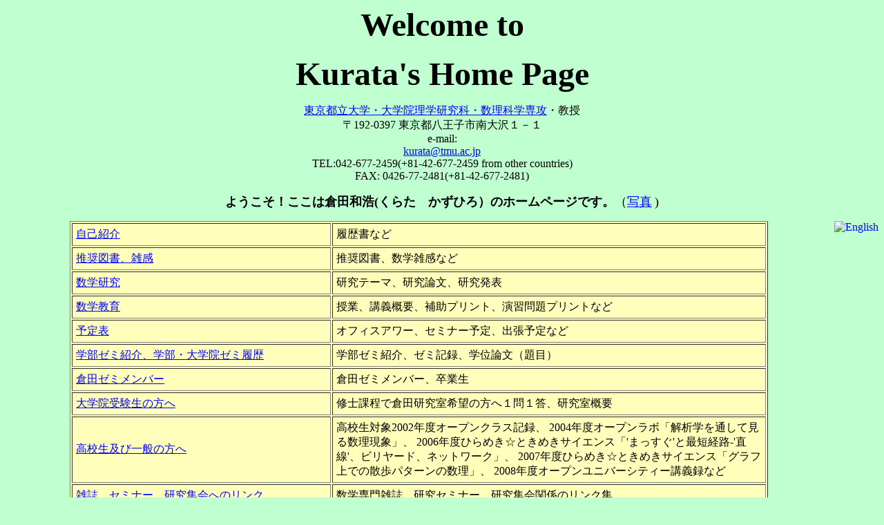

--- FILE ---
content_type: text/html
request_url: https://tmu-kurata.fpark.tmu.ac.jp/index.html
body_size: 5204
content:
<!DOCTYPE HTML PUBLIC "-//W3C//DTD HTML 4.0 Transitional//EN">
<!-- saved from url=(0047)http://www.comp.tmu.ac.jp/tmu-kurata/index.html -->
<!-- saved from url=(0038)http://www.comp.metro-u.ac.jp/~kurata/ --><!-- saved from url=(0038)http://www.comp.metro-u.ac.jp/~kurata/ --><!-- saved from url=(0048)http://www.comp.metro-u.ac.jp/~kurata/index.html --><!-- saved from url=(0048)http://www.comp.metro-u.ac.jp/~kurata/index.html --><HTML><HEAD><TITLE>Kurata's Home Page</TITLE>
<STYLE type=text/css>TABLE {
	BACKGROUND-COLOR: #ffffbb
}
</STYLE>

<META http-equiv=Content-Type content="text/html; charset=Shift_JIS">
<META content="Kazuhiro Kurata" name=Author>
<META content="MSHTML 6.00.2900.3698" name=GENERATOR></HEAD>
<BODY text=black vLink=purple aLink=red link=blue bgColor=#c0ffd0><B>
<P align=center><FONT size=+5><FONT color=black>Welcome to</FONT> 
</FONT></P></B><B>
<P align=center><FONT size=+5><FONT color=black>Kurata's Home Page</FONT> 
</FONT></P></B>
<P align=center><A 
href="https://
www.se.tmu.ac.jp/mis/index.html">東京都立大学・大学院理学研究科・数理科学専攻</A>・教授<BR>〒192-0397 
東京都八王子市南大沢１－１<BR>e-mail:<A 
href="mailto:kurata@tmu.ac.jp"><BR>kurata@tmu.ac.jp</A><BR>TEL:042-677-2459(+81-42-677-2459 
from other countries)<BR>FAX: 0426-77-2481(+81-42-677-2481)<BR></P>
<P align=center><FONT size=4><B>ようこそ！ここは倉田和浩(くらた　かずひろ）のホームページです。</B>（</FONT><A 
href="https://tmu-kurata.fpark.tmu.ac.jp/kurata0225_15.jpg"><FONT 
size=4>写真</FONT></A> <FONT size=4>)</FONT></P><A 
href="https://tmu-kurata.fpark.tmu.ac.jp/index-j.html"><IMG alt=English 
src="" align=right border=0></A> 
<DIV align=center>
<CENTER>
<TABLE cellPadding=5 width="80%" border=1>
  <TBODY>
  <TR>
    <TD width="30%"><A 
      href="https://tmu-kurata.fpark.tmu.ac.jp/vitae-j.html">自己紹介</A></TD>
    <TD width="50%">履歴書など</TD></TR>
  <TR>
    <TD width="30%"><A 
      href="https://tmu-kurata.fpark.tmu.ac.jp/book.html">推奨図書、雑感</A></TD>
    <TD width="50%">推奨図書、数学雑感など</TD></TR>
  <TR>
    <TD width="30%"><A 
      href="http://tmu-kurata.fpark.tmu.ac.jp/articles-j.html">数学研究</A></TD>
    <TD width="50%">研究テーマ、研究論文、研究発表</TD></TR>
  <TR>
    <TD width="30%"><A 
      href="https://tmu-kurata.fpark.tmu.ac.jp/kougi.html">数学教育</A></TD>
    <TD width="50%">授業、講義概要、補助プリント、演習問題プリントなど</TD></TR>
  <TR>
    <TD width="30%"><A 
      href="https://tmu-kurata.fpark.tmu.ac.jp/schedule.html">予定表</A></TD>
    <TD width="50%">オフィスアワー、セミナー予定、出張予定など</TD></TR>
  <TR>
    <TD width="30%"><A 
      href="https://tmu-kurata.fpark.tmu.ac.jp/seminar.html">学部ゼミ紹介、学部・大学院ゼミ履歴</A></TD>
    <TD width="50%">学部ゼミ紹介、ゼミ記録、学位論文（題目）</TD></TR>
  <TR>
    <TD width="30%"><A 
      href="https://tmu-kurata.fpark.tmu.ac.jp/members2.html">倉田ゼミメンバー</A></TD>
    <TD width="50%">倉田ゼミメンバー、卒業生</TD></TR>
  <TR>
    <TD width="30%"><A 
      href="https://tmu-kurata.fpark.tmu.ac.jp/daigakuin.html">大学院受験生の方へ</A></TD>
    <TD width="50%">修士課程で倉田研究室希望の方へ１問１答、研究室概要</TD></TR>
  <TR>
    <TD width="30%"><A 
      href="https://tmu-kurata.fpark.tmu.ac.jp/highschool.html">高校生及び一般の方へ</A></TD>
    <TD width="50%">高校生対象2002年度オープンクラス記録、 2004年度オープンラボ「解析学を通して見る数理現象」、 
      2006年度ひらめき☆ときめきサイエンス「'まっすぐ'と最短経路-'直線'、ビリヤード、ネットワーク」、 
      2007年度ひらめき☆ときめきサイエンス「グラフ上での散歩パターンの数理」、 2008年度オープンユニバーシティー講義録など</TD></TR>
  <TR>
    <TD><A 
      href="https://tmu-kurata.fpark.tmu.ac.jp/mathlink.html">雑誌、セミナー、研究集会へのリンク</A></TD>
    <TD>数学専門雑誌、研究セミナー、研究集会関係のリンク集</TD></TR>
  <TR>
    <TD><A 
      href="https://tmu-kurata.fpark.tmu.ac.jp/otherlink.html">その他のリンク</A></TD>
    <TD>生協、本屋、宿泊、旅行などのリンク集</TD></TR></TBODY></TABLE></CENTER></DIV>
<P align=center><FONT color=#ff0000 size=5>更新記録</FONT></P>
<BLOCKQUOTE>
  <BLOCKQUOTE>
    <UL>
<LI>
2020年4月１日より，大学名称が，東京都立大学に変更となりました。
 <LI>平成30年4月より, 所属が首都大学東京・大学院　理学研究科・数理科学専攻となりました。
学部も, 理学部・数理科学科となりました。
      <LI>平成18年4月より, 所属が首都大学東京・大学院　理工学研究科・数理情報科学専攻となりました。(2006/4/27) 
      <LI>HPの表紙を替えてみました。(2003/9/11) 
      <LI>2004学部ゼミ（倉田研究室）紹介を追加しました。(2004/1/21) 
      <LI>お気づきかもしれませんが, 倉田ゼミメンバー, 学部推奨図書を追加し, 大学院受験生への1問１答を少し更新しました。(2004/3/26) 
      <LI>2004年度オープンラボ「解析学を通して見る数理現象」を追加 (2004/8/27) 
</LI></UL></BLOCKQUOTE></BLOCKQUOTE>
<HR>

<SCRIPT language=javascript><!--
 l = new Date(document.lastModified);
 ye = String(l.getFullYear());
 mi = String(l.getMinutes()+100);
 se = String(l.getSeconds()+100);
 document.write("最終更新日時：20",ye.substring(2,4),"年",l.getMonth()+1,"月",l.getDate(),"日 ",l.getHours(),":",mi.substring(1,3),":",se.substring(1,3));
// --></SCRIPT>
</BODY></HTML>
